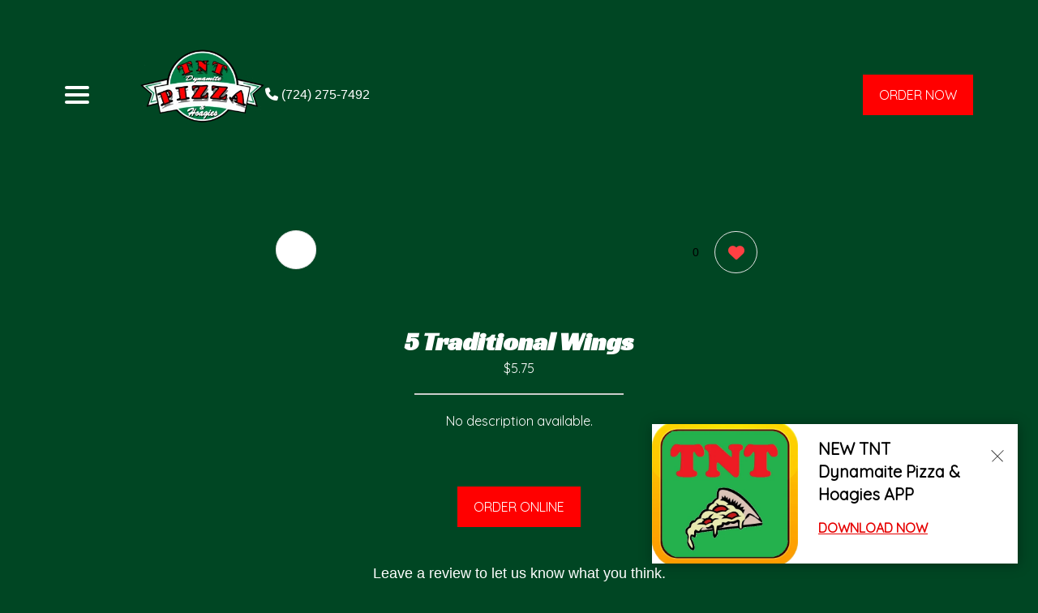

--- FILE ---
content_type: text/html; charset=UTF-8
request_url: https://tntpizza.net/menu/192691
body_size: 9613
content:
 
    























<!DOCTYPE html>
<html class="no-js" lang="en">
<head>
    <meta charset="utf-8">
    <meta http-equiv="x-ua-compatible" content="ie=edge">
    <meta name="viewport" content="width=device-width, initial-scale=1">
    <meta name="google-signin-client_id" content="226380560851-4k34f437rqoeugbqv9338vc1i1or9qoq.apps.googleusercontent.com">
<script>
    var GOOGLE_SIGNIN_ID = "226380560851-4k34f437rqoeugbqv9338vc1i1or9qoq.apps.googleusercontent.com";
    var BLIZZFULL_LOGIN_BASE = "https://login.blizzfull.com";
</script>

<style>
    .login-wrapper .submit-btn {
    	background-image: url("/www/images/right-arrow.png") !important;
        background-repeat: no-repeat !important;
        background-position: right 15px center !important;
    }
    .login-wrapper .submit-btn.loading {
    	background-image: url("/www/images/spinner.gif") !important;
        background-size: 25px !important;
    }
</style>



    

    
    
    
                









<title>5 Traditional Wings | TNT Dynamite Pizza & Hoagies • TNT Dynamite Pizza & Hoagies Springdale</title>
<meta name="description" content="Official website & Menu  for TNT Dynamite Pizza & Hoagies Springdale. Order Pizza Online DIRECTLY for take-out or delivery!" />



<meta name="twitter:card" content="summary">
<meta name="twitter:title" content="5 Traditional Wings | TNT Dynamite Pizza & Hoagies • TNT Dynamite Pizza & Hoagies Springdale">
<meta name="twitter:description" content="Official website & Menu  for TNT Dynamite Pizza & Hoagies Springdale. Order Pizza Online DIRECTLY for take-out or delivery!">
<meta name="twitter:image" content="http://www.blizzstatic.com/dynamicmedia/image/14030/63d1b4b8745b5.png">


<meta property="og:title" content="5 Traditional Wings | TNT Dynamite Pizza & Hoagies • TNT Dynamite Pizza & Hoagies Springdale" />
<meta property="og:type" content="restaurant.restaurant" />
<meta property="og:description" content="Official website & Menu  for TNT Dynamite Pizza & Hoagies Springdale. Order Pizza Online DIRECTLY for take-out or delivery!" />
<meta property="og:site_name" content="TNT Dynamite Pizza & Hoagies Springdale" />
<meta property="restaurant:category" content="Restaurant" />
<meta property="restaurant:owner_verified" content="true" />
<meta property="og:image" content="http://www.blizzstatic.com/dynamicmedia/image/14030/63d1b4b8745b5.png" />

    <meta property="restaurant:contact_info:street_address" content="450 Pittsburgh Street" />
    <meta property="restaurant:contact_info:locality"       content="Springdale" />
    <meta property="restaurant:contact_info:region"         content="PA" />
    <meta property="restaurant:contact_info:postal_code"    content="15144" />
    <meta property="restaurant:contact_info:country_name"   content="United States" />
    <meta property="restaurant:contact_info:email"          content="tjcarlin@tntpizza.net" />
    <meta property="restaurant:contact_info:phone_number"   content="7242757492" />
    <meta property="place:location:latitude"                content="40.5409562" />
    <meta property="place:location:longitude"               content="-79.7873602" />


<link rel="canonical" href="https://tntpizza.net/menu/192691" />
<meta property="og:url" content="https://tntpizza.net/menu/192691" />



<link rel="shortcut icon" href="//www.blizzstatic.com/dynamicmedia/image/14030/63d1b4ee68093.jpg">
<link rel="apple-touch-icon-precomposed" href="//www.blizzstatic.com/dynamicmedia/image/14030/63d1b4ee68093.jpg">
<meta name="msapplication-TileImage" content="//www.blizzstatic.com/dynamicmedia/image/14030/63d1b4ee68093.jpg">
<meta name="msapplication-TileColor" content="#ff0000">













<script type="text/javascript">
  var _userway_config = {
    account: 'TkrS6o8eq8',
    type : '2'
  };
</script>
<script type="text/javascript" src="https://cdn.userway.org/widget.js"></script>

<script type="text/javascript">
  document.addEventListener("DOMContentLoaded", function(event) {
    let captchaCheck = setInterval(function()
    {
      let textarea = document.getElementById("g-recaptcha-response");
      if(textarea)
      {
        clearInterval(captchaCheck);
        textarea.setAttribute("aria-hidden", "true");
        textarea.setAttribute("aria-label", "do not use");
        textarea.setAttribute("aria-readonly", "true");
      }

    }, 100);

    setTimeout(function() {
      var images = document.querySelectorAll('img.attachment');

      for(var i = 0; i < images.length; i++)
      {
        var image = images[i];
        image.setAttribute("alt", "Twitter image");
        image.setAttribute("aria-hidden", "true");
      }

      var headers = document.querySelectorAll('h1, h2, h3, h4, h5, h6');

      for(var i = 0; i < headers.length; i++)
      {
        var header = headers[i];
        if(header.innerText.trim() == "") {
          if(header.innerHTML != "") {
            var newNode = document.createElement("div");
            var hClass = header.getAttribute("class");
            var hStyle = header.getAttribute("style");
            newNode.innerHTML = header.innerHTML;
            newNode.setAttribute("class", hClass);
            newNode.setAttribute("style", hStyle);
            header.parentNode.replaceChild(newNode, header);
          }
          else header.remove();
        }
      }

    }, 1000)
  });



</script>

            
    




    <link rel="stylesheet" type="text/css" href="//css.blizzfull.com/f2929915c752a997b55a3073da9446a3.css" />

            <!-- BEGIN BUGSNAG -->
        <script src="//d2wy8f7a9ursnm.cloudfront.net/v7/bugsnag.min.js"></script>
        <script>
            Bugsnag.start({ 
                apiKey: 'f22a4bd9b3ac961465d23dbd71b77788',
                appVersion: '5.7f'
            });
        </script>
        <!-- END BUGSNAG -->
    
        
    <style>
        body {
            color: #ffffff;
            background-color: #004623;
            font-family:  'Quicksand', sans-serif; 
        }
        h1, h2 {
            font-family:  'Racing Sans One', cursive;
        }
        h3, h4 {
            font-family: 'Lato', sans-serif;
        }
        #wrapper, .wrapper {
            max-width: 1200px;
            margin: 0 auto;
        }
        #wrapper.full-width, .wrapper.full-width {
            max-width: 100% !important;
            width: 100% !important;
        }
        #footer-nav, .restaurant-name, .featured-item-title {
            font-family:  'Quicksand', sans-serif;
            color: #ffffff;
        }
        .restaurant-address, .featured-item-description {
            font-family:  'Quicksand', sans-serif;
            color: #ffffff;
        }

        .restaurant-info, .restaurant-hours div, .copyright {
            font-family:  'Quicksand', sans-serif;
            color: #e2e2e2;
        }

        .btn, #modal-btn {
            background: #ff0000;
            color: #;
            font-family:  'Quicksand', sans-serif;
        }
    </style>

            <link href="https://fonts.googleapis.com/css?family=Quicksand:300,400%7CRacing+Sans+One%7CLato" rel="stylesheet">
    
    <noscript>
        <style type="text/css">
            [data-sal|='fade'] {
            opacity: 1;
            }

            [data-sal|='slide'],
            [data-sal|='zoom'] {
            opacity: 1;
            transform: none;
            }

            [data-sal|='flip'] {
            transform: none;
            }
        </style>
    </noscript>

</head>
<body>

<nav id="main-menu" class="menu-closed">
    <ul>
        <li>
            <a href="/">Home</a>
        </li>
        <li><a href="/order" aria-label="Order from TNT Dynamite Pizza & Hoagies">Order Online</a></li>        <li>
            <a href="/menu">Menu</a>
        </li>
                                        <li>
            <a href="/contactus">Contact</a>
        </li>
                            <li>
                <a href="/app">App</a>
            </li>
                                <li class="social social-sidemenu">
                                        <a target="_blank" href="http://www.facebook.com/tntdynamitepizza" title="TNT Dynamite Pizza & Hoagies Facebook" aria-label="Our Facebook"><i class="fa-brands fa-facebook-f"></i></a>
                                                                                </li>
    </ul>
</nav>


<header class="pure-u-1">
    <div class="header-container pure-g">
        <div class="pure-u-1-4 pure-u-sm-2-24 flex-center justify-center-mobile">
            <button id="nav-icon" aria-label="Main Navigation">
                <span></span>
                <span></span>
                <span></span>
                <span></span>
            </button>
        </div>
        <div class="pure-u-1-2 pure-u-sm-19-24  center-md justify-center-mobile logo-wrapper">
            <div style="display: flex; align-items: center;">
                <div>
                    <a href="/">
                        <img class="restaurant-logo" src="//www.blizzstatic.com/dynamicmedia/image/14030/63d173823be6d.png?w=260&zc=2" alt="TNT Dynamite Pizza & Hoagies logo">
                    </a>
                </div>
                                <div>
                    <a class="restaurant-phone" href="tel:7242757492">
                        <i class="fa fa-phone"></i> (724) 275-7492
                    </a>
                </div>
                                                </div>
        </div>
        <div class="pure-u-xs-1 pure-u-sm-3-24 flex-center header-order-button">
                        <a class="header-order-btn btn grow" 
                href="/order" aria-role="button" aria-label="Order from TNT Dynamite Pizza & Hoagies" data-sal="slide-up"> 
                ORDER NOW
            </a>
                    </div>
    </div>
</header>

<main id="site-content">
    

    <div class="wrapper pure-g item-page">
        <div class="pure-u-1 pure-u-md-1-2 text-center item-image-column">
            <div class="featured-item-single">
                                            <div class="container" aria-hidden="true">
                            <img src="/sites/templates/cafe/images/menu-default-img.png" alt="" class="featured-item-img" data-sal="fade">
                        </div>
                                </div>
        </div>


        <div class="pure-u-1 pure-u-md-1-2  text-center">
            <div class="like-bar">
                <div>
    <button class="share-btn" data-toggle="dropdown"><i class="fa fa-share-square"></i> <span class="share-text">Share</span></button>
    <div class="share-menu dropdown-menu">
        <a href="#!" onclick="emailShare()"><i class="fa fa-envelope social-icon"></i>Email</a>
        <a href="#!" onclick="facebookShare()"><i class="fa fa-facebook social-icon"></i>Facebook</a>
        <a href="#!" onclick="twitterShare()"><i class="fa fa-twitter social-icon"></i>Twitter</a>
        <a href="#!" onclick="linkedinShare()"><i class="fa fa-linkedin social-icon"></i>LinkedIn</a>
        <a href="#!" onclick="copyUrl()"><i class="fa fa-link social-icon"></i>Copy link</a>
    </div>
  </div>
  <div> 
    <div class="middle">
       <div class="sm-container item-engagement-action-container">
                          <span class="total-loves">0</span>
                        <a href="#!" aria-label="0 likes" class="show-btn" data-toggle="dropdown">
                                <i class="fa fa-heart heart-btn"></i>
            </a>
            <div class="sm-menu userEngagementContainer dropdown-menu">
            <a aria-label=" loves" href="#!" class="submitRatingButton" data-rating="love"><i class="fa fa-heart"></i></a>
                <span class="sm-count number"></span>
            <a aria-label=" loves"  href="#!" class="submitRatingButton" data-rating="like"><i class="fa fa-thumbs-up"></i></a>
                <span class="sm-count number"></span>
            <a href="#!" class="submitRatingButton" data-rating="dislike"><i class="fa fa-thumbs-down"></i></a>
                <span class="sm-count number"></span>
            </div>
        </div>
    </div>
</div>

<script>
    
    var SERVER_CONSTANTS = {};
    
    SERVER_CONSTANTS.itemID = 192691;
    
    const regex = /[#!]/g
  function emailShare() {
    const url = 'mailto:?subject=Check out this TNT Dynamite Pizza &amp; Hoagies menu item!&body= Hi!, Check out this 5 Traditional Wings from TNT Dynamite Pizza &amp; Hoagies: ' + window.location.href.replace(regex, "");
    window.open(url, '_blank').focus();
    $('.share-menu').removeClass('active');
  }

  function facebookShare() {
    const url = 'https://www.facebook.com/sharer/sharer.php?u=' + window.location.href.replace(regex, "");
    window.open(url, '_blank').focus();
    $('.share-menu').removeClass('active');
  }

  function twitterShare() {
    const url = 'https://twitter.com/intent/tweet?text=Yes! Check out this 5 Traditional Wings from TNT Dynamite Pizza &amp; Hoagies: ' + window.location.href;
    window.open(url, '_blank').focus();
    $('.share-menu').removeClass('active');
  }

  function linkedinShare() {
    const url = 'https://www.linkedin.com/sharing/share-offsite/?url=' + window.location.href;
    window.open(url, '_blank').focus();
    $('.share-menu').removeClass('active');
  }

  function copyUrl() {
    var dummy = document.createElement('input'),
    text = window.location.href;

    document.body.appendChild(dummy);
    dummy.value = text;
    dummy.select();
    document.execCommand('copy');
    document.body.removeChild(dummy);

    alert('Link copied to clipboard!');
    $('.share-menu').removeClass('active');
  }
</script>

<style>


@media (max-width: 768px) {
  .sm-container {
    margin-right: 30px;
  }
  .like-bar {
    margin-top: 10px;
  }
  .share-btn {
    margin-left: 35px;
  }
}

@media (max-width: 490px) {
  .sm-container {
    margin-right: 15px;
  }
  .like-bar {
    margin-top: 10px;
  }
  .share-btn {
    margin-left: 17px;
  }
}

.share-menu {
  display: none;
  flex-direction: column;
  background: #000;
  position: absolute;
  border-radius: 8px;
  visibility: hidden;
  opacity: 0;
  transition: .3s;
  margin-top: 14px;
  margin-left: -10px;
  padding: 20px 20px;
  text-align: left;
  font-family: sans-serif;
  font-size: 14px;
}

.share-menu i {
  color: #fff;
}

.share-menu.active {
  display: flex;
  visibility: visible;
  opacity: 1;
}

.share-menu::before {
  content: '';
  width: 10px;
  height: 10px;
  background: #000;
  position: absolute;
  top: -5px;
  left: 50%;
  transform: translateX(-50%) rotate(45deg);
}

.share-menu .fa {
  margin-right: 5px;
}

.share-menu a {
  transition: 0.4s;
  color: #fff;
  text-decoration: none;
}

.share-menu a:hover {
  transform: scale(1.1);
}

.share-menu a:not(:first-of-type) {
  margin-top: 20px;
}

</style>

<script>

  var showBtn = document.querySelector('.show-btn');

  if(showBtn){
    showBtn.addEventListener('click', function(e) {
      e.stopPropagation();
      document.querySelector('.sm-menu').classList.toggle('active');
    });
  }

  var shareBtn = document.querySelector('.share-btn');
  
  if(shareBtn){
    shareBtn.addEventListener('click', function(e) {
      e.stopPropagation();
      document.querySelector('.share-menu').classList.toggle('active');
    });
  }

  document.body.addEventListener('click', function(e) {
    if(document.querySelector('.share-menu').classList.contains('active')) {
        document.querySelector('.share-menu').classList.remove('active');
    }
    if(document.querySelector('.sm-menu').classList.contains('active')) {
        document.querySelector('.sm-menu').classList.remove('active');
    }
  });

  document.querySelectorAll('[data-toggle~=dropdown]').forEach(setupDropdown);

  function setupDropdown(dropdownToggle) {
    dropdownToggle.setAttribute('aria-haspopup', 'true');
    dropdownToggle.setAttribute('aria-expanded', 'false');
    
    var dropdownMenu = dropdownToggle.parentNode.querySelector('.dropdown-menu');
    
    dropdownMenu.setAttribute('aria-hidden', 'true');
    
    dropdownToggle.onclick = toggleDropdown;
    
    function toggleDropdown() {
      if (dropdownToggle.getAttribute('aria-expanded') === 'true') {
        dropdownToggle.setAttribute('aria-expanded', 'false');
        dropdownMenu.setAttribute('aria-hidden', 'true');
        dropdownToggle.parentNode.classList.remove('dropdown-on');
        return;
      }
      dropdownToggle.setAttribute('aria-expanded', 'true');
      dropdownMenu.setAttribute('aria-hidden', 'false');
      dropdownToggle.parentNode.classList.add('dropdown-on');
      dropdownMenu.children[0].focus();
      return;
    }
  }

</script>            </div>
            <div class="item-content">
                <h1>5 Traditional Wings</h1>
                                                            <div class="item-price">$5.75</div>
                                    
            <hr />
                <div class="item-description">
                    No description available.
                </div>
                                    <a class="btn square-button-dark grow item-order-btn" style="margin-top: 50px" href="https://tntdynamitepizza.blizzfull.com/traditional-wings/192691" title="Order Online" aria-role="button">
                        ORDER ONLINE
                    </a>
                            </div>
        </div>

        <div class="pure-u-1">
            <div class="item-container" style="flex-direction: column">
                <div> 
                    
<div class="itemReviewContainer">
    
    
    <div class="allReviewsContainer">

    
    <p id="reviewLabel" class="reviewBoxLabel"><span class="totalReviews" style="display: none">
    <span class="totalReviewsNum">0</span> customer ❤️ 5 Traditional Wings!</span><br/> Leave a review to let us know what you think.</p>
    <textarea aria-labelledby="reviewLabel" rows="4" class="reviewMessage"></textarea>
    <button class="submitReviewButton grow">Submit Review</button>

        <script id="reviewBlurbTemplate" type="text">
            <div class="reviewBlurb" data-id="0">
                                    <div class="reviewImage">
                        <img src="/sites/templates/cafe/images/review.svg">
                    </div>
                                <div>
                    <p class="reviewName" data-name></p>
                    <p class="reviewMessage" data-message></p>
                    <p class="status">Pending Review</p>
                </div>
            </div>
        </script>

        <div class="reviewBlurbContainer">
                    </div>
    </div>

</div>
<script type="text/javascript">
    
    var SERVER_CONSTANTS = {};
    
    SERVER_CONSTANTS.itemID = 192691;
</script>

<style>

    .animateReviewIn {
        transition-property: all;
        transition-duration: .5s;
        transition-timing-function: cubic-bezier(0, 1, 0.5, 1);
        max-height:250px!important;
        overflow-y: hidden;
    }

    .reviewBlurbContainer {
        display: flex;
        flex-wrap: wrap;
        margin-top: 30px;
    }

    .reviewBlurb {
        display: flex;
        flex: 50%; 
        margin-bottom: 10px;
        padding: 20px 0 0px 0px;
    }

    .reviewName {
        font-size: 16px;
        line-height: 18px;
        font-weight: bold;
    }

    .reviewMessage {
        font-size: 16px;
        line-height: 18px;
        margin-top: 10px;
    }

    @media(max-width: 490px) {
        .reviewBlurb {
            flex: 100%; 
            margin-bottom: 10px;
        }
    }

    .status {
        margin-top: 10px;
        text-transform: uppercase;
        color: darkgrey;
    }



</style>                </div> 
            </div>
        </div>

        <div class="pure-u-1">
            <h2 class="h2 mt-100">You may also like</h2>
            <hr />
            <div class="featured-items-grid pure-g">
                                                                                                                                                                            <div class="pure-u-1 pure-u-md-1-3">
                                <div class="featured-item">
                                                                    <div class="pure-g">
                                        <div class="pure-u-3-4">
                                            <div class="featured-item-title">
                                                <a href="/menu/192690" aria-label="Order from TNT Dynamite Pizza & Hoagies">
                                                    35 Traditional Wings
                                                </a>
                                            </div>
                                        </div>
                                        <div class="pure-u-1-4 text-right">
                                                                                                                                                <div class="featured-item-price">$40.25</div>
                                                                                                                                    </div>
                                        <div class="pure-u-1">
                                            <div class="featured-item-description">
                                                No description available.
                                            </div>
                                        </div>
                                    </div>
                                </div>
                            </div>
                                                                                                                                                                                            <div class="pure-u-1 pure-u-md-1-3">
                                <div class="featured-item">
                                                                    <div class="pure-g">
                                        <div class="pure-u-3-4">
                                            <div class="featured-item-title">
                                                <a href="/menu/192688" aria-label="Order from TNT Dynamite Pizza & Hoagies">
                                                    10 Traditional Wings
                                                </a>
                                            </div>
                                        </div>
                                        <div class="pure-u-1-4 text-right">
                                                                                                                                                <div class="featured-item-price">$11.50</div>
                                                                                                                                    </div>
                                        <div class="pure-u-1">
                                            <div class="featured-item-description">
                                                No description available.
                                            </div>
                                        </div>
                                    </div>
                                </div>
                            </div>
                                                                                                                                                                                            <div class="pure-u-1 pure-u-md-1-3">
                                <div class="featured-item">
                                                                    <div class="pure-g">
                                        <div class="pure-u-3-4">
                                            <div class="featured-item-title">
                                                <a href="/menu/192689" aria-label="Order from TNT Dynamite Pizza & Hoagies">
                                                    20 Traditional Wings
                                                </a>
                                            </div>
                                        </div>
                                        <div class="pure-u-1-4 text-right">
                                                                                                                                                <div class="featured-item-price">$23.00</div>
                                                                                                                                    </div>
                                        <div class="pure-u-1">
                                            <div class="featured-item-description">
                                                No description available.
                                            </div>
                                        </div>
                                    </div>
                                </div>
                            </div>
                                                                     </div>
        </div>
    </div>

    <style>
        .item-page {
            padding-top: 50px;
            justify-content: center;
        }
        @media (max-width: 490px) {
            .item-page {
                padding-top: 25px;
            }
        }
        .item-price, .item-description {
            font-family:  'Quicksand', sans-serif;
        }
        .item-description {
            margin-bottom: 20px;
        }
        .featured-item-price, .item-order-btn {
            font-family:  'Quicksand', sans-serif;
        }
        .item-content {
            display: flex;
            flex-direction: column;
            align-items: center;
            padding-top: 10%;
            padding-left:15px;
            padding-right:15px;
        }
        .item-image-column {
                            display: none;
                    }
    </style>
  

</main>
<!--[if lt IE 8]>
<p class="browserupgrade">You are using an <strong>outdated</strong> browser. Please <a href="//browsehappy.com/">upgrade your browser</a> to improve your experience.</p>
<![endif]-->

<footer>
    
    <div id="footer-nav">
        <ul>
            <li><a class="footer-nav-item" href="/order" aria-label="Order from TNT Dynamite Pizza & Hoagies">ORDER ONLINE</a></li>            <li><a class="footer-nav-item" href="/menu">MENU</a></li>
                                                            <li><a class="footer-nav-item" href="/contactus">CONTACT</a></li>
                        <li>
                <a class="footer-nav-item" href="/app">App</a>
            </li>
                                </ul>
        <div class="social">
                                        <a target="_blank" href="http://www.facebook.com/tntdynamitepizza" title="TNT Dynamite Pizza & Hoagies Facebook" aria-label="Our Facebook"><i class="fa-brands fa-facebook-f"></i></a>
                                                                                </div>
    </div>

    <div class="restaurant-name">
        TNT Dynamite Pizza & Hoagies
    </div>
    
    
            <div class="restaurant-address">
            450 Pittsburgh Street Springdale, PA 15144
        </div>
        <div class="restaurant-info">
        MON - WED: 11AM - 8PM<br>THUR-SAT:11AM - 9PM<br>SUN:12PM-8PM        <br>Pizza, Hoagies, Wings, Salads, Calzones, Gyros, Wedgies, Burgers in Springdale, Cheswick, Harmarville, Rural Ridge, Harwick, Creighton    </div>
        <div class="copyright">
        &copy; Copyright 2026. All rights reserved.             Supported by <a href="tel:866-922-9690" title="Contact Summit" target="_blank" class="">Summit</a>.
    
        <p>We strive to ensure that our website is accessible to people with disabilities<a href="/accessibility"> Our Accessibility Statement</a></p>
    </div>

</footer>



<script type="text/javascript" src="//www.blizzstatic.com/73ac8e1b5f1bd63de5705d4f9dd75b18.js" minified crossorigin="anonymous"></script>
<script>if(typeof h73ac8e1b5f1bd63de5705d4f9dd75b18 === 'undefined') document.write('<script src="//static.blizzfull.com/73ac8e1b5f1bd63de5705d4f9dd75b18.js" minified><\/script>')</script> 

<script>
    $(document).ready(function(){
        $('.menu-catnav-toggle').click(function(){
            $('.menu-catnav-toggle').hide();
            $('.menu-catnav').show();
            window.scrollTo(0,0);
        });

        $('.menu-catnav').click(function(){
            // only hide on mobile
            if (window.innerWidth <= 590) $('.menu-catnav').hide();
            $('.menu-catnav-toggle').show();
        });

        $('#nav-icon').click(function(){
            window.scrollTo(0,0);
            $(this).toggleClass('open');
            $('#main-menu').toggleClass('menu-open');
            $('#main-menu').toggleClass('menu-closed');
            $(document.body).toggleClass('menu-open');
        });

        $('.slick-carousel').slick({
            slidesToShow: 1,
            autoplay: true,
            autoplaySpeed: 5000,
            speed: 2000,
            dots:false,
            prevArrow: false,
            nextArrow: false
        });

        $('.item-slick-carousel').slick({
            slidesToShow: 1,
             slidesToScroll: 1,
            autoplay: false,
            autoplaySpeed: 5000,
            speed: 500,
            dots:false,
            prevArrow: true,
            nextArrow: true,
            asNavFor: '.item-slick-carousel-thumb'
        });

        $('.item-slick-carousel-thumb').slick({
            slidesToShow: 4,
            slidesToScroll: 1,
            dots:false,
            asNavFor: '.item-slick-carousel',
            prevArrow: false,
            nextArrow: false,
            centerMode: false,
            focusOnSelect: true
        });

        $('.reviews-slider').slick({
            slidesToShow: 3,
            slidesToScroll: 1,
            autoplay: true,
            autoplaySpeed: 3000,
            dots: false,
            arrows: true,
            infinite: true,
            responsive: [
                {
                    breakpoint: 768,    // Tablets
                    settings: {
                        slidesToShow: 2,
                        slidesToScroll: 1,
                        arrows: false
                    }
                },
                {
                    breakpoint: 480,    // Mobile
                    settings: {
                        slidesToShow: 1,
                        slidesToScroll: 1,
                        arrows: false
                    }
                }
            ]
        });
    });
</script>

    <!-- Website Alert -->
            <div id="site-notice" style="display: none; position: fixed;bottom: 25px; width: 451px; max-height: 50vh; overflow: auto; max-width: 90%;
        background-color:white;z-index: 10000;padding: 0; right: 25px;box-shadow: 1px 1px 15px #00000057;" aria-role="alert" data-expires="">
                        <div style=" padding: 17px 17px 17px 190px; position: relative; ">
                <div class="site-notice-image" style=" position: absolute; left: 0; top: 0; background-image: url(//www.blizzstatic.com/dynamicmedia/image/14030/63dfb60d543fd.png); width: 180px; height: 100%; background-size: cover; background-position: center">
                </div>
                <div style="padding-left: 15px;">
                    <div style="font-weight: bold; font-size: 20px; margin-bottom: 0px;">
                        <div style="float: left; width: 80%;">
                            <span style=" color: #000000 !important;" >NEW TNT Dynamaite Pizza & Hoagies APP </span>
                        </div>
                        <div style="float: right;">
                            <a id="close-site-notice" href="#"
                                style="text-decoration: underline; font-size: 13px; position: relative; top: 5px;">
                                <img src="/dashboard/img/close-dialog.svg" alt="close alert">
                            </a>
                        </div>
                    </div>

                    <div style="clear: both"></div>
                    
                    <p><p><a href="https://www.tntpizza.net/app" rel="noopener noreferrer" target="_blank" style="color: rgb(230, 0, 0);"><strong><u>DOWNLOAD </u></strong></a><strong style="color: rgb(230, 0, 0);"><u>NOW</u></strong></p></p>
                </div>
            </div>
                    </div>

        <script>
            //Parses a special date format that has the restaurant utc offset embedded in it
            //{   UTC Date  } Z { offset in minutes }
            //2024-12-19T16:38Z-480
            function parse_date_with_offset(value){
                if (value && value.length > 5) {
                    return new Date(value);
                }

                return null;
            }

            $(document).ready(function() {
                if (window.location.href.indexOf("locations") == -1) {

                    // Only shows the modal if cookies dont match
                    var showAlert = false;
                    var cookie = document.cookie.match(new RegExp('(^| )tntdynamitepizzaWebsiteAlert'));
                    var showAlert = !cookie;

                    //Show the alert
                    var expires = null;
                    var expires_str = parse_date_with_offset($('#site-notice').attr('data-expires'));

                    if (expires_str && expires_str > 5) {
                        expires = new Date(expires_str);
                    }

                    if (expires) {
                        showAlert = expires > new Date();
                    }

                    if (showAlert) {
                        $('#site-notice').slideDown();
                    } 
                    
                    setTimeout(function(){ $('#site-notice').slideUp(); }, 60000);

                    $('#close-site-notice').click(function (e) {
                        e.preventDefault();
                        $('#site-notice').slideUp(); 

                        // Setting a cookie that expires in 1 week
                        var today = new Date();
                        var nextweek = new Date(today.getFullYear(), today.getMonth(), today.getDate()+7);
                        document.cookie = "tntdynamitepizzaWebsiteAlert=closed; expires=" + nextweek + "; path=/";
                    });
                }
            });
        </script>

        <style>
            .site-notice-content p{
                font-family: arial;
                padding-bottom: 10px;
            }
        </style>
    

    <!-- Website Alert -->
    

<script>
    $.browser = {};
    (function () {
        $.browser.msie = false;
        $.browser.version = 0;
        if (navigator.userAgent.match(/MSIE ([0-9]+)\./)) {
            $.browser.msie = true;
            $.browser.version = RegExp.$1;
        }
    })();
</script>

<div style="display:none">
    <div class="login-wrapper" id="login-wrapper">
        <div style="display:flex; justify-content: space-between;">
            <div class="top-bar">
                <a href="#" class="top-bar-btn signin selected">Sign In</a>
                <a href="#" class="top-bar-btn register">Register</a>
            </div>
            <div class="login-forgot">
                <a aria-label="Reset your password" href="#" class="forgotpw">
                    Forgot your password?
                </a>
            </div>
        </div>
        <div class="auth-bar">
            <div>
                <button id="openID-google" role="button" aria-label="Login with Google" class="auth-btn login-google" >
                    <img src="//www.blizzstatic.com/www/images/google-icon-new.png">
                    <span>Continue with Google</span>
                </button>
                <button aria-label="Login with Facebook" id="openID-facebook" class="auth-btn login-facebook login-social">
                    <img src="//www.blizzstatic.com/www/images/facebook-icon-new.png">
                    <span>Continue with Facebook</span>
                </button>
                <button aria-label="Login with Yahoo" id="openID-yahoo" class="auth-btn login-yahoo login-social">
                    <img src="//www.blizzstatic.com/www/images/yahoo-icon-new.png">
                    <span>Continue with Yahoo</span>
                </button>
                <button aria-label="Sign in with Apple" id="openID-apple" class="auth-btn login-apple login-social">
                    <img src="//www.blizzstatic.com/www/images/apple-icon-new.png">
                    <span>Continue with Apple</span>
                </button>
            </div>
        </div>

        <div class="alt-sign-in">or sign in with</div>
        <div class="signin-container">
            <form id="loginForm">
                <div class="input-container">
                    <input aria-label="Account email addres" name="email" class="login-register-text-input" id="loginInput" type="text" />
                    <label>EMAIL</label>
                    <img class="icon" src="//www.blizzstatic.com/www/images/username-icon.svg">
                </div>
                <div class="input-container">
                    <input aria-label="Account password" name="password" id="loginPasswordInput" class="login-register-text-input" type="password" />
                    <label>PASSWORD</label>
                    <img class="icon" src="//www.blizzstatic.com/www/images/password-icon.svg">
                </div>
                <input id="loginSubmitBtn" type="submit" class="submit-btn" value="Sign in" />
                <div role="alert" class="login-error">
                    You have entered an invalid email address.
                </div>
            </form>
        </div>
        <div class="register-container">
            <form id="registerForm">
                <div class="input-container">
                    <input aria-label="Account email address" name="email" class="login-register-text-input" id="register-email-input" type="text" />
                    <label>EMAIL</label>
                    <img class="icon" src="//www.blizzstatic.com/www/images/username-icon.svg">
                </div>
                <div class="input-container">
                    <input aria-label="Enter your name" name="name" class="login-register-text-input" id="register-name-input" type="text" />
                    <label>NAME</label>
                    <img class="icon" src="//www.blizzstatic.com/www/images/username-icon.svg">
                </div>
                <div class="password-row">
                    <div class="input-container">
                        <input aria-label="Account password" id="regPassword" class="login-register-text-input regPassword" name="password" type="password" />
                        <label>PASSWORD</label>
                        <img class="icon" src="//www.blizzstatic.com/www/images/password-icon.svg">
                    </div>
                    <div class="input-container">
                        <input aria-label="Confirm account password" id="regPassword2" class="login-register-text-input regPassword" type="password" />
                        <label>CONFIRM PASSWORD</label>
                        <img class="icon" src="//www.blizzstatic.com/www/images/password-icon.svg">
                    </div>
                </div>
                <div style="margin-top: 15px; color: #344149">
                    <input type="checkbox" name="subscribed" checked aria-label="Sign up for deals and promotions">Sign up for deals and promotions
                </div>
                <div role="alert" class="register-password-error">The passwords do not match.</div>
                <div id="registerErrorBox">
                </div>
                <input id="registerSubmitBtn" type="submit" value="Register" class="submit-btn" />

            </form>
        </div>
        <div class="forgotpw-container">
            <form id="forgotpwForm">
                <div class="input-container">
                    <input aria-label="Enter your email addres" name="email" class="login-register-text-input" id="forgotpwEmail" type="text" />
                    <label>ENTER YOUR EMAIL ADDRESS</label>
                    <img class="icon" src="//www.blizzstatic.com/www/images/username-icon.svg">
                </div>
                <input id="forgotpwSubmitBtn" type="submit" class="submit-btn" value="Reset my password" />
                <div role="alert" class="forgot-pw-error">
                    You have entered an invalid email address.
                </div>
            </form>
            <div class="forgotpw-confirmation">
                <img src="//www.blizzstatic.com/www/images/password-big.svg">
                <div style="margin-top: 15px;">We have sent you a password reset email. <br>Click the button in the email to reset your password.</div>
            </div>
        </div>
        <a href="https://www.blizzfull.com/privacy" target="_blank" style="display: block; text-align: center; margin-top: 15px; text-decoration: none; color: #4b5a66; font-size: 14px;">Terms & Privacy</a>
    </div>
</div>
<script src="https://apis.google.com/js/platform.js?onload=onLoadCallback">
</script>







<script>
    
    //See public/shared/blizzfullAnalytics.js
    BLIZZFULL_ANALYTICS.init(null, 'UA-29981188-3', true);
</script>



<script src="https://www.google.com/recaptcha/api.js" async defer></script>
<script>
    $( "form" ).on( "submit", function(e) {
        e.preventDefault();

        let name = $(this).find('#name').val();
        if (!name) return $(this).find('.form-error').html('Name field is required');

        let email = $(this).find('#email').val();
        if (!email) return $(this).find('.form-error').html('Email field is required');

        let message = $(this).find('#message').val();
        if (!message) return $(this).find('.form-error').html('Message field is required');

        let captcha = $(this).find('#g-recaptcha-response').val();
        if (!captcha) return $(this).find('.form-error').html('Captcha is required');

        $(this).find(':submit').val('THANKS FOR CONTACTING!');
        $(this).find('.form-error').html('');

        let data = $(this).serialize();
        $.ajax({
            type: 'POST',
            url: '/contact',
            data: data
        });
    });

</script>

<style>
    .map-section-homesections6 {
padding: 0px !important;
}
#nav-icon span {
    background-color: #fff; }
</style>

</body>
</html>
